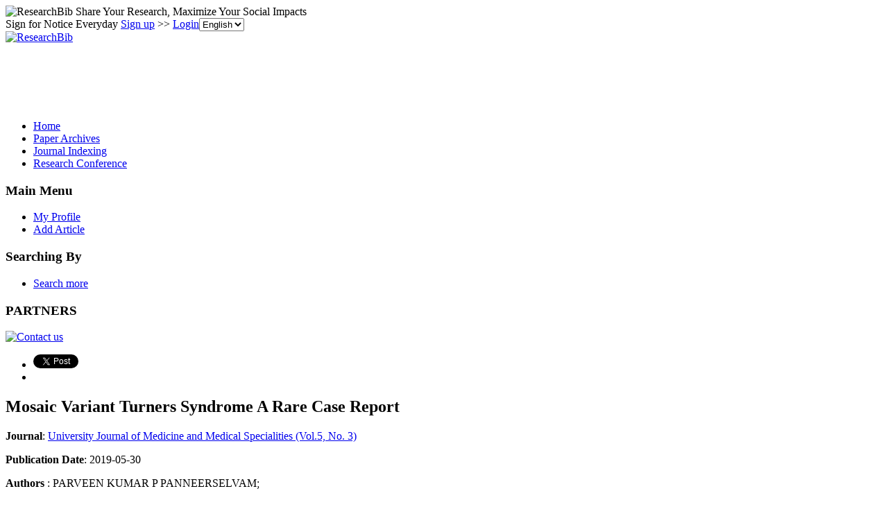

--- FILE ---
content_type: text/html; charset=utf-8
request_url: https://www.google.com/recaptcha/api2/aframe
body_size: 247
content:
<!DOCTYPE HTML><html><head><meta http-equiv="content-type" content="text/html; charset=UTF-8"></head><body><script nonce="qd-k7LmQMob7EGr1nj-08g">/** Anti-fraud and anti-abuse applications only. See google.com/recaptcha */ try{var clients={'sodar':'https://pagead2.googlesyndication.com/pagead/sodar?'};window.addEventListener("message",function(a){try{if(a.source===window.parent){var b=JSON.parse(a.data);var c=clients[b['id']];if(c){var d=document.createElement('img');d.src=c+b['params']+'&rc='+(localStorage.getItem("rc::a")?sessionStorage.getItem("rc::b"):"");window.document.body.appendChild(d);sessionStorage.setItem("rc::e",parseInt(sessionStorage.getItem("rc::e")||0)+1);localStorage.setItem("rc::h",'1768489437384');}}}catch(b){}});window.parent.postMessage("_grecaptcha_ready", "*");}catch(b){}</script></body></html>

--- FILE ---
content_type: application/x-javascript
request_url: https://recommend.researchbib.com/?category=paper&id=19584&title=Mosaic+Variant+Turners+Syndrome+A+Rare+Case+Report
body_size: 847
content:
document.write('<ol class="list green"><!--font color="red">You may be interested </font--><li><a href="http://paper.researchbib.com/view/paper/212890">Role of Imaging and Intervention Radiology in the management of a case of reccurent Juvenile nasopharyngeal angiofibroma (JNA)</a></li><li><a href="http://paper.researchbib.com/view/paper/208731">CASE REPORT ON JUVENILE NASOPHARYNGEAL ANGIOFIBROMA</a></li><li><a href="http://paper.researchbib.com/view/paper/309555">Role of PACS Technology for the Development of Radiology Diagnostic Imaging Services</a></li><li><a href="http://paper.researchbib.com/view/paper/384527">CROSSED ECTOPY OF THE KIDNEY WITHOUT FUSION OF THE EXTREMITIES IN THE RADIOLOGY AND MEDICAL IMAGING DEPARTMENT OF THE CHU POINT G : ABOUT A CASE</a></li><li><a href="http://paper.researchbib.com/view/paper/144300">Juvenile nasopharyngeal angiofibroma in our experience</a></li></ol>')